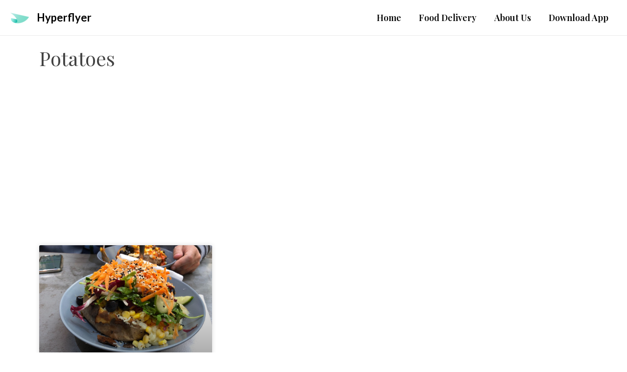

--- FILE ---
content_type: text/html; charset=utf-8
request_url: https://www.google.com/recaptcha/api2/aframe
body_size: 183
content:
<!DOCTYPE HTML><html><head><meta http-equiv="content-type" content="text/html; charset=UTF-8"></head><body><script nonce="gTaAnCC3umQNv_BLKWL4yg">/** Anti-fraud and anti-abuse applications only. See google.com/recaptcha */ try{var clients={'sodar':'https://pagead2.googlesyndication.com/pagead/sodar?'};window.addEventListener("message",function(a){try{if(a.source===window.parent){var b=JSON.parse(a.data);var c=clients[b['id']];if(c){var d=document.createElement('img');d.src=c+b['params']+'&rc='+(localStorage.getItem("rc::a")?sessionStorage.getItem("rc::b"):"");window.document.body.appendChild(d);sessionStorage.setItem("rc::e",parseInt(sessionStorage.getItem("rc::e")||0)+1);localStorage.setItem("rc::h",'1768988715561');}}}catch(b){}});window.parent.postMessage("_grecaptcha_ready", "*");}catch(b){}</script></body></html>

--- FILE ---
content_type: text/css
request_url: https://www.hyperflyer.com/wp-content/uploads/elementor/css/post-10486.css?ver=1686097406
body_size: 593
content:
.elementor-10486 .elementor-element.elementor-element-4d59ad5{padding:0px 0px 64px 0px;}.elementor-10486 .elementor-element.elementor-element-e07c344 .elementor-heading-title{color:#424242;font-family:"Playfair Display", Sans-serif;font-size:40px;font-weight:normal;}.elementor-10486 .elementor-element.elementor-element-e07c344 > .elementor-widget-container{margin:16px 0px 32px 0px;}.elementor-10486 .elementor-element.elementor-element-fb1edff .elementor-posts-container .elementor-post__thumbnail{padding-bottom:calc( 0.66 * 100% );}.elementor-10486 .elementor-element.elementor-element-fb1edff:after{content:"0.66";}.elementor-10486 .elementor-element.elementor-element-fb1edff .elementor-post__meta-data span + span:before{content:"•";}.elementor-10486 .elementor-element.elementor-element-fb1edff{--grid-column-gap:30px;--grid-row-gap:35px;}.elementor-10486 .elementor-element.elementor-element-fb1edff .elementor-post__text{margin-top:0px;}.elementor-10486 .elementor-element.elementor-element-fb1edff .elementor-post__title, .elementor-10486 .elementor-element.elementor-element-fb1edff .elementor-post__title a{font-family:"Playfair Display", Sans-serif;font-size:20px;font-weight:600;}.elementor-10486 .elementor-element.elementor-element-fb1edff .elementor-post__title{margin-bottom:4px;}.elementor-10486 .elementor-element.elementor-element-fb1edff .elementor-post__excerpt p{color:#00B09A;font-family:"Roboto Slab", Sans-serif;font-size:16px;font-weight:400;}.elementor-10486 .elementor-element.elementor-element-fb1edff .elementor-post__excerpt{margin-bottom:24px;}.elementor-10486 .elementor-element.elementor-element-fb1edff .elementor-pagination{text-align:center;font-family:"Playfair Display", Sans-serif;font-weight:400;margin-top:64px;}.elementor-10486 .elementor-element.elementor-element-fb1edff .elementor-pagination .page-numbers:not(.dots){color:#7A7A7A;}body:not(.rtl) .elementor-10486 .elementor-element.elementor-element-fb1edff .elementor-pagination .page-numbers:not(:first-child){margin-left:calc( 30px/2 );}body:not(.rtl) .elementor-10486 .elementor-element.elementor-element-fb1edff .elementor-pagination .page-numbers:not(:last-child){margin-right:calc( 30px/2 );}body.rtl .elementor-10486 .elementor-element.elementor-element-fb1edff .elementor-pagination .page-numbers:not(:first-child){margin-right:calc( 30px/2 );}body.rtl .elementor-10486 .elementor-element.elementor-element-fb1edff .elementor-pagination .page-numbers:not(:last-child){margin-left:calc( 30px/2 );}@media(max-width:1024px){.elementor-10486 .elementor-element.elementor-element-e07c344 .elementor-heading-title{font-size:40px;}}@media(max-width:767px){.elementor-10486 .elementor-element.elementor-element-4d59ad5{padding:0px 0px 0px 0px;}.elementor-10486 .elementor-element.elementor-element-e07c344 .elementor-heading-title{font-size:32px;}.elementor-10486 .elementor-element.elementor-element-e07c344 > .elementor-widget-container{margin:0px 0px 12px 0px;padding:0px 0px 0px 0px;}.elementor-10486 .elementor-element.elementor-element-fb1edff .elementor-posts-container .elementor-post__thumbnail{padding-bottom:calc( 0.5 * 100% );}.elementor-10486 .elementor-element.elementor-element-fb1edff:after{content:"0.5";}}